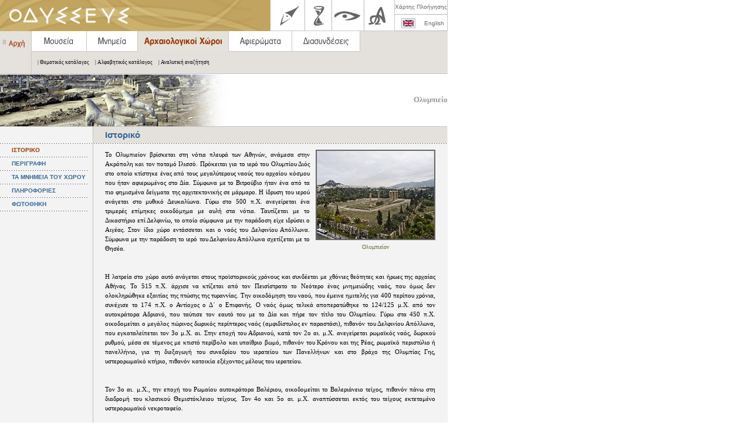

--- FILE ---
content_type: text/html;charset=WINDOWS-1253
request_url: http://odysseus.culture.gr/h/3/gh351.jsp?obj_id=2488
body_size: 11680
content:












































<html>
<head>
<title>Υπουργείο Πολιτισμού και Αθλητισμού | Ολυμπιείο</title>
<META HTTP-EQUIV="Content-type" CONTENT="text/html; charset=ISO-8859-7">
<script>categ=3;</script>
<script src="/h/js/funcs.js"></script>
</head>

<body bgcolor="#ffffff" text="#000000" rightMargin="0" leftMargin="0" topMargin="0" MarginHeight="0" MarginWidth="0">
<script src="/h/js/vars.js"></script>
<script>
	lang='gr';
	titlos='Ολυμπιείο';
	pagetitle='Ιστορικό';
	flashsrc='/Banners_pcs/thematikos katalogos/cat3_222.jpg';
	titlos_bn = 'Ολυμπιείο';
</script>
<script>drawUpper();</script>

<script>
document.write('<tr valign="top">');
document.write('		<td height="'+maintblheight+'" align="left" valign="top" background="/0/menubg.jpg">');
</script>
	<table width="100%" cellpadding="0" cellspacing="0" border="0">
<tr>
<td height="22" width="20"><img src="/0/spacer.gif" width="20" height="22"></td>
<td height="22" width="138" align="left" valign="middle"><font class="linkMenu">ΙΣΤΟΡΙΚΟ</font></td>
</tr>
<tr><td height="1" colspan="2"><img src="/0/menuline150.gif" width="150" height="1"></td></tr>
<tr>
<td height="22" width="20"><img src="/0/spacer.gif" width="20" height="22"></td>
<td height="22" width="138" align="left" valign="middle"><a href="/h/3/gh352.jsp?obj_id=2488" class="linkMenu">ΠΕΡΙΓΡΑΦΗ</a></td>
</tr>
<tr><td height="1" colspan="2"><img src="/0/menuline150.gif" width="150" height="1"></td></tr>
<tr>
<td height="22" width="20"><img src="/0/spacer.gif" width="20" height="22"></td>
<td height="22" width="138" align="left" valign="middle"><a href="/h/3/gh3530.jsp?obj_id=2488" class="linkMenu">ΤΑ ΜΝΗΜΕΙΑ ΤΟΥ ΧΩΡΟΥ</a></td>
</tr>
<tr><td height="1" colspan="2"><img src="/0/menuline150.gif" width="150" height="1"></td></tr>
<tr>
<td height="22" width="20"><img src="/0/spacer.gif" width="20" height="22"></td>
<td height="22" width="138" align="left" valign="middle"><a href="/h/3/gh355.jsp?obj_id=2488" class="linkMenu">ΠΛΗΡΟΦΟΡΙΕΣ</a></td>
</tr>
<tr><td height="1" colspan="2"><img src="/0/menuline150.gif" width="150" height="1"></td></tr>
<tr>
<td height="22" width="20"><img src="/0/spacer.gif" width="20" height="22"></td>
<td height="22" width="138" align="left" valign="middle"><a href="/h/3/gh3560.jsp?obj_id=2488" class="linkMenu">ΦΩΤΟΘΗΚΗ</a></td>
</tr>
<tr><td height="1" colspan="2"><img src="/0/menuline150.gif" width="150" height="1"></td></tr>
<tr><td height="24" colspan="2">&nbsp;</td></tr>
</table>

<script>

document.write('        </td>');
document.write('        <td valign="top" background="/0/title_line.jpg" width="1"><img src="/0/title_line.jpg" width="1" height="1"></td>');
document.write('        <td width="'+centerwidth+'"align="left" valign="top" background="/0/bodybg.jpg" class="textTitle">');
</script>







<table width="603" border="0" cellpadding="0" cellspacing="0" background="/0/menubg.jpg">
  <tr>
    <td><img src="/0/spacer.gif" width="1" height="10"></td>
  </tr>
  <tr>
    <td><table width="603" border="0" cellspacing="0" cellpadding="0">
      <tr>
        <td width="20">&nbsp;</td>
        <td width="563" class="textLISTNORMAL"><table width="563" border="0" cellspacing="0" cellpadding="0">
            <tr>
              <td align="left" valign="top" class="textSM11px" >
			 
			  <table width="56" height="62" border="0" align="right" cellpadding="0" cellspacing="0">
                  <tr>
                    <td><img src="/0/spacer.gif" width="10" height="1"></td>
                    <td width="50" height="56" align="left" valign="top"><table width="50" border="0" cellpadding="0" cellspacing="0" background="/0/bg_666666.gif">
                        <tr>
                          <td colspan="3"><img src="/0/50ximg.gif" width="50" height="2"></td>
                        </tr>
                        <tr>
                          <td width="2"><img src="/0/50ximg_ver.gif" width="2" height="50"></td>
                          <td width="46">
						  
						  	<a href="javascript:;" onClick="MM_openBrWindow('/h/3/gh3562.jsp?obj_id=2488&mm_id=13483','','width=771,height=550')"><img align="left" border="0" hspace="0" vspace="0" src="/java/image?foto_id=13483&size=m2" alt="&copy; Υπουργείο Πολιτισμού και Αθλητισμού, &copy; Γ΄ Ε.Π.Κ.Α." title="&copy; Υπουργείο Πολιτισμού και Αθλητισμού, &copy; Γ΄ Ε.Π.Κ.Α."></a>
						  
						  </td>
                          <td width="2"><img src="/0/50ximg_ver.gif" width="2" height="50"></td>
                        </tr>
                        <tr>
                          <td colspan="3"><img src="/0/50ximg.gif" width="50" height="2"></td>
                        </tr>
                    </table></td>
                  </tr>
                  <tr>
                    <td><img src="/0/spacer.gif" width="1" height="6"></td>
                    <td><img src="/0/spacer.gif" width="1" height="6"></td>
                  </tr>
                  <tr>
                    <td><img src="/0/spacer.gif" width="10" height="1"></td>
                    <td align="center"><span class="textSMgreen10px">Ολυμπιείον<br>
                    </span></td>
                  </tr>
                  <tr>
                    <td><img src="/0/spacer.gif" width="1" height="4"></td>
                    <td align="center"><img src="/0/spacer.gif" width="1" height="4"></td>
                  </tr>
                </table>
				
				
					<div style="line-height: 150%" align=justify>Το Ολυμπιείον βρίσκεται στη νότια πλευρά των Αθηνών, ανάμεσα στην Ακρόπολη και τον ποταμό Ιλισσό.  Πρόκειται για το ιερό του Ολυμπίου Διός στο οποίο κτίστηκε  ένας από τους μεγαλύτερους ναούς του αρχαίου κόσμου που ήταν αφιερωμένος στο Δία. Σύμφωνα με το Βιτρούβιο ήταν ένα από τα πιο φημισμένα δείγματα της αρχιτεκτονικής σε μάρμαρο. Η ίδρυση του ιερού ανάγεται στο μυθικό Δευκαλίωνα. Γύρω στο 500 π.Χ. ανεγείρεται ένα τριμερές επίμηκες οικοδόμημα με αυλή στα νότια. Ταυτίζεται με το Δικαστήριο επί Δελφινίω, το οποίο σύμφωνα με την παράδοση είχε ιδρύσει ο Αιγέας. Στον ίδιο χώρο εντάσσεται και ο ναός του Δελφινίου Απόλλωνα. Σύμφωνα με την παράδοση το ιερό του Δελφινίου Απόλλωνα σχετίζεται με το Θησέα.<br><br><br>Η λατρεία στο χώρο αυτό ανάγεται στους προϊστορικούς χρόνους και συνδέεται με χθόνιες θεότητες και ήρωες της αρχαίας Αθήνας. Το 515 π.Χ. άρχισε να κτίζεται από τον Πεισίστρατο το Νεότερο ένας μνημειώδης ναός, που όμως δεν ολοκληρώθηκε εξαιτίας της πτώσης της τυραννίας. Την οικοδόμηση του ναού, που έμεινε ημιτελής για 400 περίπου χρόνια, συνέχισε το 174 π.Χ. ο Αντίοχος ο Δ΄ ο Επιφανής. Ο ναός όμως τελικά αποπερατώθηκε το 124/125 μ.Χ. από τον αυτοκράτορα Αδριανό, που ταύτισε τον εαυτό του με το Δία και πήρε τον τίτλο του Ολυμπίου. Γύρω στα 450 π.Χ. οικοδομείται ο μεγάλος πώρινος δωρικός περίπτερος ναός (αμφιδίστυλος εν παραστάσι), πιθανόν του Δελφινίου Απόλλωνα, που εγκαταλείπεται τον 3ο μ.Χ. αι. Στην εποχή του Αδριανού, κατά τον 2ο αι. μ.Χ. ανεγείρεται ρωμαϊκός ναός, δωρικού ρυθμού, μέσα σε τέμενος με κτιστό περίβολο και υπαίθριο βωμό, πιθανόν του Κρόνου και της Ρέας, ρωμαϊκό περιστύλιο ή πανελλήνιο, για τη διεξαγωγή του συνεδρίου του ιερατείου των Πανελλήνων και στο βράχο της Ολυμπίας Γης, υστερορωμαϊκό κτήριο, πιθανόν κατοικία εξέχοντος μέλους του ιερατείου.<br><br><br>Τον 3ο αι. μ.Χ., την εποχή του Ρωμαίου αυτοκράτορα Βαλέριου, οικοδομείται το Βαλεριάνειο τείχος, πιθανόν πάνω στη διαδρομή του κλασικού Θεμιστόκλειου τείχους. Τον 4ο και 5ο αι. μ.Χ. αναπτύσσεται εκτός του τείχους εκτεταμένο υστερορωμαϊκό νεκροταφείο. <br><br><br>Τέλος, στο 10ο - 12ο αι. μ.Χ. ακμάζει μια εκτενής βυζαντινή συνοικία με οικίες και εργαστήρια, όπως βυρσοδεψεία και ελαιοτριβείο, επάνω στα ερείπια του κλασικού ναού, με μία τουλάχιστον κεντρική οδική αρτηρία, την αποκαλούμενη Αρχαία Οδό.<br><br><br>Ανασκαφές στο χώρο του ναού του Δία πραγματοποιήθηκαν από τον E. Penrose από το 1883 έως το 1886 και το 1922 από τον G. Weltet. Η Ελληνική Αρχαιολογική Εταιρεία διενέργησε ανασκαφές γύρω από το ναό από το 1886 έως το 1907 ενώ ο Ιωάννης Τραυλός (αρχιτέκτων) στη δεκαετία του 1960. Ο αρχαιολόγος Ιωάννης Θρεψιάδης υπήρξε επίσης ανασκαφέας του αρχαιολογικού χώρου.<br><br><br>Στα πλαίσια του Έργου της Ενοποίησης των Αρχαιολογικών Χώρων της Αθήνας , ο χώρος νοτίως του Ολυμπιείου με τα Παριλίσσια ιερά ενοποιήθηκε με τον παλαιό αρχαιολογικό χώρο του Ολυμπιείου και είναι σήμερα επισκέψιμος για το κοινό.<br><br><br>Η είσοδος στον ενιαίο χώρο του Ολυμπιείου και των Παριλισσίων Ιερών γίνεται μόνο από το φυλάκιο της Λεωφόρου Βασιλίσσης ΄Ολγας. Από τον Σεπτέμβριο του 1999 έως τον Ιούνιο του 2004 διενεργήθηκαν συστηματικές αρχαιολογικές ανασκαφικές εργασίες στο χώρο νοτίως του Ολυμπιείου, υπό την εποπτεία της Γ΄ ΕΠΚΑ, στο πλαίσιο της Ενοποίησης των Αρχαιολογικών χώρων της Αθήνας . Σκοπός της επέμβασης ήταν η προβολή, ανάδειξη και αποκατάσταση των μνημείων αλλά και η ανάπλαση του χώρου με αρχαιολογικούς καθαρισμούς, εκτεταμένες αποψιλώσεις, συστηματικές εργασίες συντήρησης, μικρές εργασίες αναστήλωσης, κατασκευή συστήματος αποστράγγισης ομβρίων υδάτων και τέλος δημιουργία υποδομών και ενημερωτικών πινακίδων για την υποδοχή των επισκεπτών.<br><br>Στον ενιαίο αυτό αρχαιολογικό χώρο υπάρχουν σήμερα δύο νέα φυλάκια, ένα στη Λεωφόρο Βασιλίσσης ΄Ολγας, το άλλο κοντά στην κοίτη του Ιλισσού πλησίον της Αγίας Φωτεινής, W.C και για ΑΜΕΑ., πωλητήριο και αποθήκη.</div>
				
				</td>
            </tr>
            <tr>
              <td align="left" valign="top"><img src="/0/spacer.gif" width="1" height="6"></td>
            </tr>

	
            <tr>
              <td align="right" valign="top"><span class="textMEBold">Συντάκτης</span></td>
            </tr>
            <tr>
              <td align="right" valign="bottom" class="textSM11px" height="20">Θ. Κυριακού, αρχαιολόγος</td>
            </tr>
	
	
	

        </table></td>
        <td width="20">&nbsp;</td>
      </tr>
      <tr>
        <td colspan="3" height="20"><img src="/0/spacer.gif" width="1" height="20"></td>
      </tr>
    </table></td>
  </tr>
  


  


  <tr>
    <td><table width="603" border="0" cellspacing="0" cellpadding="0">
      <tr>
        <td width="20">&nbsp;</td>
        <td width="563"><table width="563"  border="0" cellspacing="0" cellpadding="0">
            <tr>
              <td width="563" colspan="2"><table border="0" cellpadding="0" cellspacing="0" background="/0/bordo_box_bg.jpg">
                  <tr>
                    <td width="10" height="22"><img src="/0/spacer.gif" width="10" height="1"></td>
                    <td width="563" align="left" valign="middle" class="whiteboldtitle">Μυθολογικά / Ιστορικά Πρόσωπα</td>
                  </tr>
              </table></td>
            </tr>
            <tr>
              <td colspan="2"><img src="/0/spacer.gif" width="1" height="8"></td>
            </tr>
            <tr>
              <td colspan="2"><table width="563"  border="0" cellspacing="0" cellpadding="0">

			<tr>
				<td><font face="Arial" size="2" color=#666666>Πεισίστρατος ο Νεώτερος</font></td>
            </tr>
            <tr>
                <td><img src="/0/spacer.gif" width="1" height="6"></td>
            </tr>
		
              </table></td>
            </tr>
            <tr>
              <td colspan="2"><img src="/0/spacer.gif" width="1" height="6"></td>
            </tr>
        </table></td>
        <td width="20">&nbsp;</td>
      </tr>
    </table></td>
  </tr>
  



	
	
</table>
	


		  



		  
  <script>drawFooter();</script>
  
</body>
</html>

